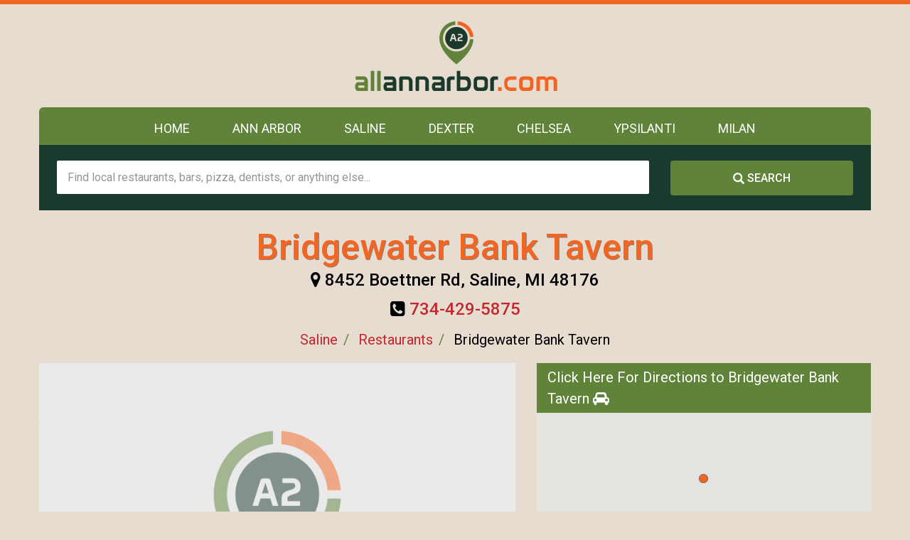

--- FILE ---
content_type: text/html; charset=UTF-8
request_url: https://allannarbor.com/info/bridgewater-bank-tavern/
body_size: 4441
content:

<!DOCTYPE html>
<html lang="en">
<head>
<!-- MADE IN ANN ARBOR -->

<!-- Global site tag (gtag.js) - Google Analytics -->
<script async src="https://www.googletagmanager.com/gtag/js?id=UA-132788915-1"></script>
<script>
  window.dataLayer = window.dataLayer || [];
  function gtag(){dataLayer.push(arguments);}
  gtag('js', new Date());

  gtag('config', 'UA-132788915-1');
</script>

	<meta charset="utf-8">
	<meta http-equiv="X-UA-Compatible" content="IE=edge">
	<meta name="viewport" content="width=device-width, initial-scale=1">
	<title>Bridgewater Bank Tavern - 8452 Boettner Rd, Saline, MI - Menu, Coupons, Hours, Specials, & Phone Number</title>
<meta name="description" content="Get hours, directions, deals and more for Bridgewater Bank Tavern at 8452 Boettner Rd, Saline, MI 48176.">
<link rel="canonical" href="https://allannarbor.com/info/bridgewater-bank-tavern/" />

<meta property="og:description" content="Get hours, directions, deals and more for Bridgewater Bank Tavern at 8452 Boettner Rd, Saline, MI 48176.">
<meta property="og:image" content="https://allannarbor.com/wp-content/themes/allannarbor/images/blank-big.png">
<meta property="og:image:height" content="500">
<meta property="og:image:width" content="800">
<meta property="og:site_name" content="All Ann Arbor">
<meta property="og:title" content="Bridgewater Bank Tavern | All Ann Arbor">
<meta property="og:type" content="website">
<meta property="og:url" content="https://allannarbor.com/info/bridgewater-bank-tavern/">

<meta itemprop="name" content="Bridgewater Bank Tavern | All Ann Arbor">
<meta itemprop="description" content="Get hours, directions, deals and more for Bridgewater Bank Tavern at 8452 Boettner Rd, Saline, MI 48176.">
<meta itemprop="image" content="https://allannarbor.com/wp-content/themes/allannarbor/images/blank-big.png">

	<link rel="apple-touch-icon" sizes="180x180" href="https://allannarbor.com/wp-content/themes/allannarbor/images/favicons/apple-touch-icon.png?ver=2.0">
	<link rel="icon" type="images/png" sizes="32x32" href="https://allannarbor.com/wp-content/themes/allannarbor/images/favicons/favicon-32x32.png?ver=2.0">
	<link rel="icon" type="images/png" sizes="16x16" href="https://allannarbor.com/wp-content/themes/allannarbor/images/favicons/favicon-16x16.png?ver=2.0">
	<link rel="manifest" href="https://allannarbor.com/wp-content/themes/allannarbor/images/favicons/site.webmanifest?ver=2.0">
	<link rel="mask-icon" href="https://allannarbor.com/wp-content/themes/allannarbor/images/favicons/safari-pinned-tab.svg?ver=2.0" color="#5bbad5">
	<link rel="shortcut icon" href="https://allannarbor.com/wp-content/themes/allannarbor/images/favicons/favicon.ico?ver=2.0">
	<meta name="apple-mobile-web-app-title" content="All A2">
	<meta name="application-name" content="All A2">
	<meta name="msapplication-TileColor" content="#e7dcd0">
	<meta name="msapplication-config" content="https://allannarbor.com/wp-content/themes/allannarbor/images/favicons/browserconfig.xml">
	<meta name="theme-color" content="#e7dcd0">
	
	<meta name='robots' content='max-image-preview:large' />
<link rel='dns-prefetch' href='//s.w.org' />
<link rel="https://api.w.org/" href="https://allannarbor.com/wp-json/" /><link rel="EditURI" type="application/rsd+xml" title="RSD" href="https://allannarbor.com/xmlrpc.php?rsd" />
<link rel="wlwmanifest" type="application/wlwmanifest+xml" href="https://allannarbor.com/wp-includes/wlwmanifest.xml" /> 
	<link href="https://allannarbor.com/wp-content/themes/allannarbor/css/plugins/bootstrap.min.css" rel="stylesheet">
	<link href="https://allannarbor.com/wp-content/themes/allannarbor/css/plugins/bootstrap-submenu.css" rel="stylesheet">
	<link href="https://allannarbor.com/wp-content/themes/allannarbor/css/plugins/animate.min.css" rel="stylesheet">
	<link href="https://allannarbor.com/wp-content/themes/allannarbor/css/plugins/slick.css?ver=2.0" rel="stylesheet">
	<link href="https://allannarbor.com/wp-content/themes/allannarbor/css/plugins/slick-theme.css?ver=2.0" rel="stylesheet">
	
	<link rel="stylesheet" href="https://allannarbor.com/wp-content/themes/allannarbor/css/font-awesome/css/font-awesome.min.css">
	
	<link href="https://allannarbor.com/wp-content/themes/allannarbor/css/plugins/magnific-popup.css" rel="stylesheet">
	<link href="https://allannarbor.com/wp-content/themes/allannarbor/style.css?ver=5.9" rel="stylesheet">
	<link href="https://allannarbor.com/wp-content/themes/allannarbor/css/bootstrap-select.css" rel="stylesheet">
	
	<!-- HTML5 shim and Respond.js for IE8 support of HTML5 elements and media queries -->
	<!--[if lt IE 9]>
      <script src="https://allannarbor.com/wp-content/themes/allannarborhttps://oss.maxcdn.com/html5shiv/3.7.3/html5shiv.min.js"></script>
      <script src="https://allannarbor.com/wp-content/themes/allannarborhttps://oss.maxcdn.com/respond/1.4.2/respond.min.js"></script>
    <![endif]-->
	<!-- Icon Font-->
	<link href="https://allannarbor.com/wp-content/themes/allannarbor/iconfont/style.css" rel="stylesheet">
	<!-- Google Fonts -->
	<link href="https://fonts.googleapis.com/css?family=Roboto:100,100i,300,400,500,700,900" rel="stylesheet">
	<!-- Google map -->
	
		<script src="https://allannarbor.com/wp-content/themes/allannarbor/js/jquery.js"></script>
		<script src="https://maps.googleapis.com/maps/api/js?key=AIzaSyAPRSMuKM1C3olTiIXuiHgSL675rHkEkro" type="text/javascript"></script> 
	
	<script>
	
	var site_info= {
	'site_url':"https://allannarbor.com"
	};
	</script>	
</head>

<body data-rsssl=1 class="home">

<div class="header-color-div"></div>

	<!-- Header -->
	<header class="page-header">
		<!-- Fixed navbar -->
		<nav class="navbar" id="slide-nav">
			<div class="container">
				<div class="navbar-header">
					<div class="header-top">
						<div class="row">
							<div class="col-sm-12 text-center">
								<div class="logo">
									<a title="All Ann Arbor" href="https://allannarbor.com"><img src="https://allannarbor.com/wp-content/themes/allannarbor/images/logo.png?ver=3.3" alt="All Ann Arbor" title="All Ann Arbor">
									</a>
								</div>
							</div>
						</div>
					</div>
	
					<button type="button" class="navbar-toggle"><i class="icon icon-interface icon-menu"></i><i class="icon icon-cancel"></i></button>
				</div>
				<div id="slidemenu" data-hover="dropdown" data-animations="fadeIn">

<ul id="nav navbar-nav" class="nav navbar-nav"><li id="menu-item-4" class="menu-item menu-item-type-custom menu-item-object-custom menu-item-4"><a href="https://allannarbor.com/">Home</a></li>
<li id="menu-item-2737" class="menu-item menu-item-type-custom menu-item-object-custom menu-item-2737"><a href="https://allannarbor.com/ann-arbor">Ann Arbor</a></li>
<li id="menu-item-2738" class="menu-item menu-item-type-custom menu-item-object-custom menu-item-2738"><a href="https://allannarbor.com/saline">Saline</a></li>
<li id="menu-item-2739" class="menu-item menu-item-type-custom menu-item-object-custom menu-item-2739"><a href="https://allannarbor.com/dexter">Dexter</a></li>
<li id="menu-item-2740" class="menu-item menu-item-type-custom menu-item-object-custom menu-item-2740"><a href="https://allannarbor.com/chelsea">Chelsea</a></li>
<li id="menu-item-2741" class="menu-item menu-item-type-custom menu-item-object-custom menu-item-2741"><a href="https://allannarbor.com/ypsilanti">Ypsilanti</a></li>
<li id="menu-item-2742" class="menu-item menu-item-type-custom menu-item-object-custom menu-item-2742"><a href="https://allannarbor.com/milan">Milan</a></li>
</ul>
				</div>
			</div>
		</nav>
	</header>
	
	<!-- // Header -->
	
		
		<form method="get" action="https://allannarbor.com/search/">
	
	<div class="container">
					<div class="request-form">
						<div class="inside">
							
	<div class="row">
	
	<div class="col-md-9">
		<input maxlength="50" required pattern=".{3,}" name="s" class="input-custom input-full" type="text" placeholder="Find local restaurants, bars, pizza, dentists, or anything else..." value="" />
		</div>
		
		<div class="col-md-3">
		<button class="btn btn-block"><span class="glyphicon glyphicon-search"></span> <span>SEARCH</span></button>
		</div>
	
	</div>
						</div>
					</div>
		</div>
	</form>
	
	
<script type="application/ld+json">
{
	"@context": "http://schema.org",
	"@type": "LocalBusiness",
	"name": "Bridgewater Bank Tavern",
	"address": {
		"@type": "PostalAddress",
		"streetAddress": "8452 Boettner Rd",
		"addressLocality": "Saline",
		"addressRegion": "MI",
		"postalCode": "48176",
		"addressCountry": "US"
	},
	"telephone": "7344295875",
	"geo": {
		"@type": "GeoCoordinates",
		"latitude": "42.1610086",
		"longitude": "-83.9025538"
	},
	"image": "https://allannarbor.com/wp-content/themes/allannarbor/images/blank-big.png"
}
</script>

<script type="application/ld+json"> 
{
"@context": "http://schema.org",
"@type": "BreadcrumbList",
"itemListElement":[{
	"@type": "ListItem",
	"position": 1,
	"item": {
	"@id": "https://allannarbor.com/saline/",
	"name": "Saline"
	}},{
	"@type": "ListItem",
	"position": 2,
	"item": {
	"@id": "https://allannarbor.com/best-restaurants-in-saline-mi/",
	"name": "Restaurants"
	}},{
	"@type": "ListItem",
	"position": 3,
	"item": {
	"@id": "https://allannarbor.com/info/bridgewater-bank-tavern/",
	"name": "Bridgewater Bank Tavern"
	}
  }]
}
</script>

<script type="text/javascript">
    jQuery(document).ready(function(){

		jQuery('a.business_link').click(function() {
		
			var business_id = jQuery(this).attr("business_id")
			var link_type = jQuery(this).attr("link_type")
			var href = jQuery(this).attr("href")
			var link_name = jQuery(this).attr("link_name")
			
			business_click(business_id,link_type,href,link_name);
		
			return true;
		
		});

});
</script>


<div class="main-title-header static-page no-border">
	<div class="container">
		<h1> Bridgewater Bank Tavern </h1>
		<h5><i class="fa fa-map-marker" aria-hidden="true"></i> 8452 Boettner Rd, Saline, MI 48176</h5> 
	    <h5><i class="fa fa-phone-square" aria-hidden="true"></i> <a class="business_link" business_id="1235" link_type="1" link_name="Phone" href="tel:734-429-5875">734-429-5875</a></h5>
	   <ul class="breadcrumb" style="background:none; text-align:center; padding: 0px;"><li><a title='Saline' href='https://allannarbor.com/saline/'>Saline</a></li><li><a title='Restaurants' href='https://allannarbor.com/best-restaurants-in-saline-mi/'>Restaurants</a></li><li>Bridgewater Bank Tavern</li></ul>	</div>
</div>
	<!-- Content  -->
	<div id="page-content">

			<div class="container mt-0 mb-30">
			
			<div class="row">
			
			<div class="col-md-12">
			
			<div class="row">

			<div class="col-md-7 hidden-xs">

<img class='hidden-xs' style='width:100%' src='https://allannarbor.com/wp-content/themes/allannarbor/images/blank-big.png';>
  <script type="text/javascript">
    jQuery(document).ready(function(){
      jQuery('.business-images').slick({
        dots: false
      });
    });
</script>

<div class="business-description mb-20">
</div>
</div>
				
<div class="col-md-5">


<div class="orange-bg" style="padding: 5px 15px 5px 15px;">
 <a class="business_link" business_id="1235" link_type="3" link_name="Driving Directions" href="#Directions" style="color: #fff;" onclick="navigate('ODQ1MitCb2V0dG5lcitSZCUyQytTYWxpbmUlMkMrTUkrNDgxNzY=')" >Click Here For Directions to Bridgewater Bank Tavern <i class="fa fa-car" aria-hidden="true"></i></a>
 </div>


		    <div class="map-wrapper mb-20">
			  <div id="map" style="height: 200px;" class="map-canvas hidden-xs"></div>
			</div>
			
							
				
																
																
						<ul class="list-group">
						<li style="background: #1b3a2e; color: #fff;" class="list-group-item">Related Categories</li>
						
											<li class="list-group-item">
							<a title="Bars" href="https://allannarbor.com/best-bars-in-saline-mi/">Bars</a>
						</li>
						
											<li class="list-group-item">
							<a title="Bars, Grills, Pubs" href="https://allannarbor.com/best-bars-grills-pubs-in-saline-mi/">Bars, Grills, Pubs</a>
						</li>
						
											<li class="list-group-item">
							<a title="Cocktail Bars" href="https://allannarbor.com/best-cocktail-bars-in-saline-mi/">Cocktail Bars</a>
						</li>
						
											<li class="list-group-item">
							<a title="Nightlife" href="https://allannarbor.com/best-nightlife-in-saline-mi/">Nightlife</a>
						</li>
						
											<li class="list-group-item">
							<a title="Restaurants" href="https://allannarbor.com/best-restaurants-in-saline-mi/">Restaurants</a>
						</li>
						
													
						</ul>

										
												 
								<ul class="list-group">
								<li style="background: #1b3a2e; color: #fff;" class="list-group-item">Similar Businesses</li>
								

																			
										  <li class="list-group-item">

										  <div class="media">
										    <div class="media-left">
										      <a title="Zou Zou's" href="https://allannarbor.com/info/zou-zous/"><img alt="Zou Zou's" src="https://s3.amazonaws.com/allannarbor.com/media/zou-zou-chelsea-250x156.jpg" class="media-object" style="width: 60px;"></a>
										    </div>
										    <div class="media-body">
										    <p> <a title="Zou Zou's" href="https://allannarbor.com/info/zou-zous/">Zou Zou's <i class="fa fa-check-circle color-orange" aria-hidden="true"></i>  </a> </p>
									    </div>
										  </div>
										  
										  </li>

															
										  <li class="list-group-item">

										  <div class="media">
										    <div class="media-left">
										      <a title="Valiant Bar and Grill" href="https://allannarbor.com/info/valiant-bar-and-grill/"><img alt="Valiant Bar and Grill" src="https://s3.amazonaws.com/allannarbor.com/media/valiant-250x156.jpg" class="media-object" style="width: 60px;"></a>
										    </div>
										    <div class="media-body">
										    <p> <a title="Valiant Bar and Grill" href="https://allannarbor.com/info/valiant-bar-and-grill/">Valiant Bar and Grill <i class="fa fa-check-circle color-orange" aria-hidden="true"></i>  </a> </p>
									    </div>
										  </div>
										  
										  </li>

															
										  <li class="list-group-item">

										  <div class="media">
										    <div class="media-left">
										      <a title="The Blue Leprechaun" href="https://allannarbor.com/info/the-blue-leprechaun/"><img alt="The Blue Leprechaun" src="https://s3.amazonaws.com/allannarbor.com/media/blue-lep-250x156.jpg" class="media-object" style="width: 60px;"></a>
										    </div>
										    <div class="media-body">
										    <p> <a title="The Blue Leprechaun" href="https://allannarbor.com/info/the-blue-leprechaun/">The Blue Leprechaun <i class="fa fa-check-circle color-orange" aria-hidden="true"></i>  </a> </p>
									    </div>
										  </div>
										  
										  </li>

															
										  <li class="list-group-item">

										  <div class="media">
										    <div class="media-left">
										      <a title="Aubree's Pizzeria & Grill" href="https://allannarbor.com/info/aubrees-pizzeria-grill/"><img alt="Aubree's Pizzeria & Grill" src="https://s3.amazonaws.com/allannarbor.com/media/aubrees-dexter-250x156.jpg" class="media-object" style="width: 60px;"></a>
										    </div>
										    <div class="media-body">
										    <p> <a title="Aubree's Pizzeria & Grill" href="https://allannarbor.com/info/aubrees-pizzeria-grill/">Aubree's Pizzeria & Grill <i class="fa fa-check-circle color-orange" aria-hidden="true"></i>  </a> </p>
									    </div>
										  </div>
										  
										  </li>

															
										  <li class="list-group-item">

										  <div class="media">
										    <div class="media-left">
										      <a title="Brown Jug Restaurant" href="https://allannarbor.com/info/brown-jug-restaurant/"><img alt="Brown Jug Restaurant" src="https://s3.amazonaws.com/allannarbor.com/media/brown-jug-a2-250x156.jpg" class="media-object" style="width: 60px;"></a>
										    </div>
										    <div class="media-body">
										    <p> <a title="Brown Jug Restaurant" href="https://allannarbor.com/info/brown-jug-restaurant/">Brown Jug Restaurant <i class="fa fa-check-circle color-orange" aria-hidden="true"></i>  </a> </p>
									    </div>
										  </div>
										  
										  </li>

				
								</ul>

								
													
	   	<script type="text/javascript">
	     jQuery(function () {load_business_map('1235');});
	    </script>
	   
		</div>

   </div>   

<div class="block">

</div>

</div>

</div>

</div>

<!-- // Content  -->
<div class="footer">
  <div class="container">
    <div class="row">
      <div class="col-sm-5">
        <div class="headline"><a title="All Ann Arbor" href="https://allannarbor.com">
<img src="https://allannarbor.com/wp-content/themes/allannarbor/images/footer-logo.png"/></a>        </div>
        <div class="footer-content mb-20-mobile"> 
            
            Welcome to All Ann Arbor. We're your guide to the best local businesses and restaurants in and around Ann Arbor, Michigan. 
      
        </div>
      </div>

      <div class="col-sm-7">
        <div class="headline col-md-text-left">
          <h3>Popular</h3>
        </div>
        <div class="footer-content areas col-md-text-left">

<ul id="menu-footer" class="menu-footer"><li id="menu-item-3050" class="menu-item menu-item-type-custom menu-item-object-custom menu-item-3050"><a title="Best Restaurants in Ann Arbor" href="https://allannarbor.com/best-restaurants-in-ann-arbor-mi/">Best Restaurants in Ann Arbor</a></li>
<li id="menu-item-3051" class="menu-item menu-item-type-custom menu-item-object-custom menu-item-3051"><a title="Coffee Shops in Ann Arbor" href="https://allannarbor.com/best-coffee-shops-in-ann-arbor-mi/">Coffee Shops in Ann Arbor</a></li>
<li id="menu-item-3061" class="menu-item menu-item-type-custom menu-item-object-custom menu-item-3061"><a title="Banks in Ann Arbor" href="https://allannarbor.com/best-banks-in-ann-arbor-mi/">Banks in Ann Arbor</a></li>
<li id="menu-item-3116" class="menu-item menu-item-type-custom menu-item-object-custom menu-item-3116"><a title="SESI Volvo" href="https://allannarbor.com/info/sesi-volvo-cars/">SESI Volvo</a></li>
</ul>        </div>
      </div>
    </div>
  </div>
  <div class="legal">
    <div class="container">
      <div class="row">
        <div class="col-sm-4"> <span> © 2020 All Ann Arbor, LLC</span> </div>
        <div class="col-sm-8 col-md-text-left legal-menu"> 
       
        <ul id="navbar-footer" class="navbar-footer"><li id="menu-item-22" class="menu-item menu-item-type-post_type menu-item-object-page menu-item-22"><a href="https://allannarbor.com/about-us/">About Us</a></li>
<li id="menu-item-21" class="menu-item menu-item-type-post_type menu-item-object-page menu-item-21"><a href="https://allannarbor.com/contact-us/">Contact Us</a></li>
<li id="menu-item-2801" class="menu-item menu-item-type-post_type menu-item-object-page menu-item-2801"><a href="https://allannarbor.com/business-owners/">Business Owners</a></li>
<li id="menu-item-2900" class="menu-item menu-item-type-custom menu-item-object-custom menu-item-2900"><a href="https://allannarbor.com/nearme">Near Me</a></li>
<li id="menu-item-2903" class="menu-item menu-item-type-custom menu-item-object-custom menu-item-2903"><a href="https://allannarbor.com/open-now">Open Now</a></li>
<li id="menu-item-2846" class="menu-item menu-item-type-post_type menu-item-object-page menu-item-2846"><a href="https://allannarbor.com/sitemap/">Sitemap</a></li>
<li id="menu-item-3118" class="menu-item menu-item-type-custom menu-item-object-custom menu-item-3118"><a title="Blog" href="https://allannarbor.com/blog/">Blog</a></li>
</ul>        
        </div>
      </div>
    </div>
  </div>
</div>
</div>

	<script src="https://allannarbor.com/wp-content/themes/allannarbor/js/plugins/bootstrap.min.js"></script>
<script type="text/javascript" src="https://allannarbor.com/wp-content/themes/allannarbor/js/bootstrap-select.js"></script> 

	<script src="https://allannarbor.com/wp-content/themes/allannarbor/js/plugins/slick.min.js"></script>
	<script src="https://allannarbor.com/wp-content/themes/allannarbor/js/plugins/jquery.magnific-popup.min.js"></script>

	<script type="text/javascript" src="https://allannarbor.com/wp-content/themes/allannarbor/js/gmap3.js"></script> 
	<script type="text/javascript" src="https://allannarbor.com/wp-content/themes/allannarbor/js/markerwithlabel.js"></script> 
	
	<script src="https://allannarbor.com/wp-content/themes/allannarbor/js/custom.js?ver=1"></script>
	<script src="https://allannarbor.com/wp-content/themes/allannarbor/js/map.js?ver=1.3"></script>
	
	<script src="https://allannarbor.com/wp-content/themes/allannarbor/js/jquery-scrolltofixed-min.js"></script>
	
	<script type="text/javascript" src="https://allannarbor.com/wp-content/themes/allannarbor/js/main.js?ver=3"></script> 
	
	<script type='text/javascript' src='https://allannarbor.com/wp-includes/js/wp-embed.min.js?ver=5.8.12' id='wp-embed-js'></script>
 

</body>

</html>



--- FILE ---
content_type: text/css
request_url: https://allannarbor.com/wp-content/themes/allannarbor/style.css?ver=5.9
body_size: 7758
content:
/*
Theme Name: ALL ANN ARBOR
Theme URI: https://allannarbor.com
Description: All Ann Arbor
Version: 1.0
Author: Shan
*/

body {
  font-family: 'Roboto', sans-serif;
  color: #000000;
  font-size: 20px;
  line-height: 1.5em;
  background: #f1eae3;
  background: #e7dcd0;
}

a {
  color: #c4282e;
}

p {
 margin-bottom:15px;
 }
 
.font20 {
  font-size: 20px;
  line-height: 30px;
  margin-bottom: 30px;
}

.font24 {
  font-size: 24px;
  font-weight: 300;
  color: #000;
}

.color {
  color: #1b3a2e;
}

.color-green {
  color: #60833a;
}

.color-darkgreen {
  color: #1b3a2e;
}

.color-orange {
  color: #f36523;
}

.color-alt {
  color: #5F8218;
}
h1,
h2 {
  font-size: 50px;
  line-height: 1.3em;
  margin: 0 0 18px;
  font-family: 'Roboto', sans-serif;
  font-weight: 500;
  color: #1b3a2e;
}
h1 a,
h2 a {
  color: #1b3a2e;
  -webkit-transition: color 0.2s ease;
  -moz-transition: color 0.2s ease;
  -ms-transition: color 0.2s ease;
  -o-transition: color 0.2s ease;
}
h1 a:hover,
h2 a:hover {
  color: #5F8218;
  text-decoration: none;
}
h1 b,
h2 b {
  color: #5F8218;
  font-weight: 500;
}
@media (max-width: 767px) {
  h1,
  h2 {
    font-size: 34px;
    line-height: 40px;
    margin: 0 0 20px;
  }
}
@media (max-width: 479px) {
  h1,
  h2 {
    font-size: 30px;
    line-height: 36px;
  }
}
@media (min-width: 768px) {
  h2.smaller {
    font-size: 44px;
  }
}
h3 {
  font-size: 28px;
  line-height: 1.3em;
  padding: 0;
  margin: 0 0 0px 0px;
  font-family: 'Roboto', sans-serif;
  font-weight: normal;
  color: #5F8218;
}
@media (max-width: 767px) {
  h3 {
    font-size: 24px;
    margin: 0 0 10px;
  }
}
h3 span.light {
  font-weight: 300;
}
h3 b {
  font-weight: 500;
}
h3.dark {
  color: #1b3a2e;
}
h4 {
  font-size: 26px;
  line-height: 1.3em;
  padding: 0;
  margin: 0 0 10px 0px;
  font-family: 'Roboto', sans-serif;
  font-weight: 500;
  color: #1b3a2e;
}

h4 .icon {
  font-size: 0.6666em;
  padding-right: 7px;
  vertical-align: baseline;
}
h4.subtitle {
  margin-top: -7px;
  margin-bottom: 30px;
}
h4.dark {
  color: #1b3a2e;
}
h5 {
  padding: 0;
  margin: 0 0 15px;
  font-family: 'Roboto', sans-serif;
  font-size: 24px;
  line-height: 26px;
  font-weight: 500;
  color: #000000;
}
@media (max-width: 767px) {
  h5 {
    margin: 0 0 10px;
    font-size: 18px;
  }
}
h6 {
  font-size: 20px;
  line-height: 26px;
  margin: 0;
  padding: 0;
  font-weight: 500;
  text-transform: uppercase;
  color: #000000;
}



.small_title {
  font-size: 34px;
  line-height: 1.3em;
  padding: 0;
  margin: 0 0 0px 0px;
  font-family: 'Roboto', sans-serif;
  font-weight: normal;
  color: #5F8218;
}
@media (max-width: 767px) {
.small_title {
    font-size: 28px;
    margin: 0 0 10px;
  }
}



/*-------- 1.5 Social Icons      --------*/
.social-links ul {
  margin: 0;
  padding: 0;
}
.social-links ul li {
  display: inline-block;
  margin: 0 7px 5px 0;
  list-style: none;
  text-align: center;
}
.social-links ul li a {
  font-size: 36px;
  color: #d0d0d0;
  text-decoration: none;
}
.social-links ul li a:hover {
  color: #fff;
}
@media (max-width: 1199px) {
  .page-content .social-links ul li {
    margin: 0 0 3px 0;
  }
}

/*---------------------------------------*/
/*--------   2. Main Structure   --------*/
/*---------------------------------------*/
/*--------   2.1 Layout Styles   --------*/
body,
html {
  overflow-x: hidden;
}

@media (min-width: 1200px) {
  .container {
    width: 1200px;
  }
}
/*--------   2.2 Header          --------*/



.top-line {
background: #f36523;
height: 5px;
display: none;
}


header.page-header {
  position: relative;
  z-index: 100000;
  padding: 0;
  margin: 0;
  border: 0;
  font-weight: normal;
}
header .header-top {
  padding: 20px 0px 20px 0px;
}
header .logo {
  position: relative;
  overflow: hidden;
}
header .logo > a {
  position: relative;
  display: block;
  max-width: 345px;
  margin: 0 auto;
}
header .logo span {
  position: absolute;
  top: 0;
  left: 0;
  height: 100%;
}
header .logo span img {
  height: 75%;
  max-width: none;
}
header .logo img {
  max-width: 100%;
}
header .phone {
  padding: 20px 0 0 0;
  float: right;
}
header .phone span {
  display: inline-block;
  vertical-align: bottom;
}
header .phone .number {
  margin-bottom: 8px;
  font-size: 28px;
  line-height: 28px;
  font-weight: 500;
  color: #000000;
}
header .phone .number .icon {
  display: inline-block;
  width: 28px;
  font-size: 18px;
  line-height: 24px;
  text-align: center;
  vertical-align: middle;
  color: #5F8218;
}
header .phone .number span {
  display: inline-block;
  vertical-align: middle;
}
header .phone .under-number {
  padding-left: 30px;
  font-size: 16px;
  line-height: 20px;
  font-style: italic;
  font-weight: 600;
  color: #000000;
}
header .social-links {
  margin-top: 25px;
}
header .social-links ul li a {
  color: #1b3a2e;
}
body:not(.home) header.page-header {
  border-bottom: 6px solid #f36523;
}
@media (min-width: 768px) {
  .navbar-header {
    float: none;
  }
  
  #navbar-main.affixed-top {
    background: #fff;
  }
  #navbar-main.affix {
    top: 0;
    left: 0;
    right: 0;
    background: rgba(255, 255, 255, 0.9);
    -webkit-box-shadow: 0px 5px 5px 0px rgba(0, 0, 0, 0.1);
    -moz-box-shadow: 0px 5px 5px 0px rgba(0, 0, 0, 0.1);
    box-shadow: 0px 5px 5px 0px rgba(0, 0, 0, 0.1);
  }
  .navbar {
    background-color: transparent;
    border: 0;
    border-radius: 0;
    min-height: 70px;
    margin-bottom: 0;
    padding: 0;
  }
  .ecaret {
    dispaly: none;
  }
  #slidemenu {
    padding-right: 0;
    padding-left: 0;
    text-align: center;
    background-color: #60833a;
    border-top-left-radius: 6px;
    border-top-right-radius: 6px;
  }
  .nav .open > a,
  .nav .open > a:focus,
  .nav .open > a:hover {
    background-color: transparent;
    color: #ffffff;
  }
  .navbar-nav {
    float: none;
    margin: 0 auto -5px;
    display: inline-block;
  }
  .navbar-nav > li > a {
font-size: 18px;
line-height: 20px;
padding: 20px 30px 10px 30px;
text-transform: uppercase;
color: #fff;
-webkit-transition: all 200ms ease;
-moz-transition: all 200ms ease;
-ms-transition: all 200ms ease;
-o-transition: all 200ms ease;
  }
  .navbar-nav > li > a:hover,
  .navbar-nav > li > a:focus {
    background-color: transparent;
    color: #dddddd;
  }
  .navbar-nav li.active > a {
    color: #ffffff;
  }
  .navbar-nav .dropdown .dropdown-menu {
    border: 0;
    border-radius: 0;
    padding: 0;
    bottom: auto !important;
    -webkit-box-shadow: 0px 0px 40px 0px rgba(0, 0, 0, 0.2);
    -moz-box-shadow: 0px 0px 40px 0px rgba(0, 0, 0, 0.2);
    box-shadow: 0px 0px 40px 0px rgba(0, 0, 0, 0.2);
  }
  .navbar-nav .dropdown .dropdown-menu li.open > a {
    background-color: transparent;
  }
  .navbar-nav .dropdown .dropdown-menu li > a {
    font-size: 16px;
    line-height: 30px;
    padding: 10px 55px 10px 35px;
    text-transform: uppercase;
    color: #1b3a2e;
    border-bottom: 1px solid #f0f0f0;
    -webkit-transition: all 200ms ease;
    -moz-transition: all 200ms ease;
    -ms-transition: all 200ms ease;
    -o-transition: all 200ms ease;
  }
  .navbar-nav .dropdown .dropdown-menu li > a:hover,
  .navbar-nav .dropdown .dropdown-menu li > a:focus {
    background-color: transparent;
    color: #5F8218;
    border-bottom: 1px solid #f0f0f0;
  }
  .navbar-nav .dropdown .dropdown-menu li:last-child > a {
    border-bottom: 0;
  }
  .navbar-nav .dropdown .dropdown-menu .dropdown-menu {
    top: 6px;
  }
  .navbar-nav .dropdown .dropdown-menu .ecaret {
    width: 0;
    height: 0;
    margin-left: 2px;
    vertical-align: middle;
    display: inline-block;
    border: 0;
    float: right;
    margin-top: 0;
    margin-right: -10px;
    position: relative;
    -webkit-transition: all 0.2s ease;
    -moz-transition: all 0.2s ease;
    -ms-transition: all 0.2s ease;
    -o-transition: all 0.2s ease;
  }
  .navbar-nav .dropdown .dropdown-menu .ecaret:before {
    font-family: 'Electrician';
    content: "\e90e";
  }
  .navbar-nav .dropdown .dropdown-menu li > a:hover .ecaret {
    margin-right: -20px;
  }
}
@media (max-width: 1199px) {
  header .slogan {
    padding: 30px 0 0 0;
    font-size: 18px;
    line-height: 24px;
  }
  header .phone {
    padding: 20px 0 0 0;
    font-size: 14px;
  }
  header .phone .number {
    margin-bottom: 8px;
    font-size: 30px;
    line-height: 34px;
  }
  header .phone .number .icon {
    font-size: 30px;
    padding: 0 10px 0 0;
  }
  header .navbar-nav > li > a {
    padding-left: 12px;
    padding-right: 12px;
  }
}
@media (max-width: 991px) {
  header.page-header .phone {
    padding: 10px 0 0 0;
  }
  header.page-header .phone .under-number {
    font-size: 12px;
  }
  header.page-header .phone .number {
    margin-bottom: 8px;
    font-size: 20px;
    line-height: 24px;
  }
  header.page-header .phone .number .icon {
    font-size: 20px;
    padding: 0 10px 0 0;
  }
  header.page-header .navbar-nav > li > a {
    padding-left: 11px;
    padding-right: 11px;
  }
  header.page-header .social-links {
    margin-top: 15px;
  }
}
@media (max-width: 767px) {

body:not(.home) header.page-header {
  border-bottom: 6px solid #1b3a2e;
}


  header.page-header {
    padding: 0;
    margin: 0;
  }
  header.page-header .header-top {
    padding: 0;
  }
  header.page-header .header-top .row > .col-sm-4:first-child {
    background: #60833a;
    height: 42px;
  }
  header.page-header .social-links {
    margin-top: 7px;
    float: right;
  }
  header.page-header .social-links ul li {
    margin: 0 0 5px 5px;
  }
  header.page-header .social-links ul li a {
    color: #fff;
    font-size: 27px;
  }
  header.page-header .logo {
    text-align: center;
    padding: 10px 0;
    width: 100%;
  }
  header.page-header .logo > a {
    max-width: 250px;
  }
  header.page-header .phone {
    padding: 0 0 15px;
    text-align: center;
    float: none;
  }
  header.page-header .phone div:not(.number) {
    display: none;
  }
  header.page-header .phone .number {
    margin-bottom: 0;
    font-size: 22px;
    line-height: 24px;
  }
  header.page-header .phone .number .icon {
    font-size: 14px;
    padding: 0 10px 0 0;
    vertical-align: middle;
  }
  header.page-header .navbar {
    position: static;
    min-height: 0;
    border: 0;
    margin: 0;
  }
  header.page-header .dropdown-menu {
    border-radius: 0;
  }
  header.page-header .navbar-nav .ecaret {
    display: block;
    width: 50px;
    height: 50px;
    border: 0;
    background: rgba(255, 255, 255, 0.2);
    position: absolute;
    z-index: 100;
    top: 0;
    right: 0;
  }
  header.page-header .navbar-nav .ecaret:after {
    content: '+';
    position: absolute;
    top: 0;
    width: 100%;
    font-size: 24px;
    line-height: 50px;
    text-align: center;
  }
  header.page-header .navbar-nav li.opened > a > .ecaret:after {
    content: '\2013';
  }
  header.page-header .navbar-nav li {
    background: transparent;
    position: relative;
  }
  header.page-header .navbar-nav li > a {
    position: relative;
  }
  header.page-header .navbar-nav > li > a,
  header.page-header .navbar-nav > li > a:focus {
    font-size: 20px;
    line-height: 30px;
    padding: 10px 20px;
    color: #fff;
    background: transparent;
    text-transform: uppercase;
    -webkit-transition: all 200ms ease;
    -moz-transition: all 200ms ease;
    -ms-transition: all 200ms ease;
    -o-transition: all 200ms ease;
  }
  header.page-header .navbar-nav > li > a:hover {
    background-color: rgba(0, 0, 0, 0.2);
    color: #fff;
  }
  header.page-header .navbar-nav .opened > a,
  header.page-header .navbar-nav .opened > a:focus,
  header.page-header .navbar-nav .opened > a:hover {
    background-color: rgba(0, 0, 0, 0.2);
    color: #fff;
  }
  header.page-header .navbar-toggle {
    position: absolute;
    top: 10px;
    left: 5px;
    padding: 0 10px;
    margin: 0;
    font-size: 40px;
    color: #60833a;
  }
  header.page-header .navbar-toggle .icon-cancel {
    display: none;
    font-size: 40px;
  }
  header.page-header .navbar-toggle.slide-active .icon-cancel {
    display: inline;
  }
  header.page-header .navbar-toggle.slide-active .icon-menu {
    display: none;
  }
  header.page-header .navbar-nav .dropdown-menu {
    margin: 0;
    padding: 0;
    display: none;
    width: 100%;
    position: relative;
    background-color: #f0f0f0;
    border: 0;
  }
  header.page-header .navbar-nav .dropdown-menu a,
  header.page-header .navbar-nav .dropdown-menu a:focus {
    font-size: 16px;
    line-height: 30px;
    color: #333;
    background: transparent;
    padding: 10px 15px 10px 20px;
    -webkit-transition: all 200ms ease;
    -moz-transition: all 200ms ease;
    -ms-transition: all 200ms ease;
    -o-transition: all 200ms ease;
  }
  header.page-header .navbar-nav .dropdown-menu a:hover {
    background-color: rgba(0, 0, 0, 0.2);
    color: #fff;
  }
  header.page-header .navbar-nav .dropdown-menu .dropdown-menu {
    background-color: #fcfcfc;
  }
  header.page-header .navbar-nav .opened > .dropdown-menu {
    display: block;
  }
}

/*--------   2.2.1 Slide Menu    --------*/
body.slide-active {
  overflow-x: hidden;
}
#page-content {
  position: relative;
  left: 0;
}
#page-content.slide-active {
  padding-top: 0;
}
.navbar-header {
  position: relative;
}
@media (max-width: 767px) {
  #slide-nav .container {
    margin: 0!important;
    padding: 0!important;
    height: 100%;
  }
  #slide-nav .navbar-header {
    margin: 0 auto;
    padding: 0 15px;
  }
  #slide-nav .navbar.slide-active {
    position: absolute;
    width: 270px;
    top: -1px;
    z-index: 1000;
  }
  #slide-nav #slidemenu {
    left: -100%;
    width: 270px;
    min-width: 0;
    position: absolute;
    padding-left: 0;
    z-index: 2;
    top: 0;
    margin: 0;
  }
  #slide-nav #slidemenu .navbar-nav {
    min-width: 0;
    width: 100%;
    margin: 10px 0 0;
  }
  #slide-nav #slidemenu .navbar-nav .dropdown-menu li a {
    min-width: 0;
    width: 100%;
    white-space: normal;
  }
  #slide-nav {
    border-top: 0;
  }
  #navbar-height-col {
    position: fixed;
    top: 0;
    height: 100%;
    bottom: 0;
    width: 270px;
    left: -270px;
    background: #1b3a2e;
  }
}
@media (min-width: 768px) {
  #page-content {
    left: 0 !important;
  }
  .navbar.navbar-fixed-top.slide-active {
    position: fixed;
  }
  .navbar-header {
    left: 0 !important;
  }
}
/*--------   2.3 Footer          --------*/

@media (min-width: 991px) {
 
.col-md-text-left {
 text-align: right;
}
}
@media (max-width: 991px) {
 
.col-md-text-left {
 text-align: left;
}
}
.footer {
	background-color: #1b3a2e;
	padding: 35px 0 0px 0;
	color: #cfcfcf;
	font-size: 18px;
	line-height: 1.4em;
	border-top: 3px solid #f36523;
}
.footer a {
	color: #fff;
	text-decoration: underline;
	color: #cfcfcf;
}
.footer a:hover {
	color: #c7cccf;
}

.footer h3 {
	color: #fff;
}

.footer .icon {
font-size: 50px;
}

.footer .headline {
	margin-bottom: 15px;
	color: #fff;
	font-weight: bold;
}
.footer .areas ul {
	list-style: none;
	padding: 0px;
	margin: 0px;
}
.footer .areas ul li {
	margin: 0px;
	padding: 0px;
}
.footer .areas ul li a {
	text-decoration: none;
	margin: 0px 0px 5px 0px;
	display: block;
}
.footer .areas ul li a:hover {
	color: #fff;
}
.footer .legal {
	padding: 15px 0 15px 0;
	background: #f36523;
	margin-top: 33px;
	color: #fff;

}
.footer .legal .legal-menu {
	margin-top: 8px;
}
.footer .legal span {
	display: inline-block;
	padding: 4px 0px 4px 0px;
	margin: 7px 0px 0px 0px;
}

.footer-top {
  padding: 15px 0px 12px 0px;
  background: #f47629;
  font-size: 24px;
  text-align: center;
  color: #fff;
}

.footer-top-small {
  background: #f36523;
  height: 5px;
}


.footer-top a{
  color: #fff;
}

.navbar-footer {
    list-style: none;
    list-style-type: none;
    margin: 0;
    padding: 0;
    overflow: hidden;
}

.navbar-footer li {
	display:inline-block;
	margin-right: 12px;
}

.navbar-footer li a {
    color: #cfcfcf;
    text-decoration: none;
    
}

.navbar-footer li a:hover {
    text-decoration: underline;

}

.menu-footer {
    list-style: none;
    list-style-type: none;
    margin: 0;
    padding: 0;
    overflow: hidden;
}

.menu-footer li {
	display:inline-block;
	margin-right: 5px;
}

.menu-footer li a {
    color: #cfcfcf;
    text-decoration: none;
    
    
}

.menu-footer li a:before{
    content: " ● ";
}

.menu-footer li:first-child a:before { 
	content: " ● "; 
}

@media (max-width: 991px) {
.menu-footer li:first-child a:before { 
	content: " ● "; 
}
}

.menu-footer li a:hover {
    text-decoration: underline;

}

/*-----  3.12 Blog page         --------*/

.the-date {
font-size: 16px;
color: #f36523;
}

.the-modified-date {
color: #d84905;
font-size: 18px;
}


.blog-post {
  margin-bottom: 50px;
  background-color: #fff;
}
.blog-post .post-content {
  padding: 42px 0px 25px 0px;
}
.blog-post .post-video {
  position: relative;
  padding-bottom: 56.25%;
  /* 16:9 */
  height: 0;
}
.blog-post .post-video iframe,
.blog-post .post-video object,
.blog-post .post-video embed {
  position: absolute;
  top: 0;
  left: 0;
  width: 100%;
  height: 100%;
  border: 0;
}
.blog-post .post-music iframe,
.blog-post .post-music object,
.blog-post .post-music embed {
  display: block;
  width: 100%;
  height: auto;
  border: 0;
}
.blog-post .post-quote {
  position: absolute;
  top: 0;
  left: 0;
  background-color: rgba(53, 58, 77, 0.75);
  width: 100%;
  height: 100%;
  text-align: center;
  color: #fff;
  overflow: hidden;
}
.blog-post .post-quote p {
  position: relative;
  font-size: 24px;
  line-height: 36px;
  font-style: italic;
  font-weight: 400;
  margin: 0 15%;
  width: 70%;
}
@media (max-width: 767px) {
  .blog-post .post-quote p {
    font-size: 18px;
    line-height: 22px;
  }
}
.blog-post .post-quote p:after,
.blog-post .post-quote p:before {
  font-family: "Electrician";
  content: '\e90d';
  display: block;
  position: absolute;
  top: -20px;
  left: -14%;
  color: #5F8218;
  font-size: 42px;
  line-height: 1em;
  font-style: normal;
}
@media (max-width: 767px) {
  .blog-post .post-quote p:after,
  .blog-post .post-quote p:before {
    font-size: 30px;
  }
}
.blog-post .post-quote p:before {
  content: '\e911';
  left: auto;
  right: -14%;
}
.blog-post .post-quote .quote-author {
  margin-top: 36px;
  position: relative;
  font-size: 18px;
  line-height: 24px;
}
@media (max-width: 767px) {
  .blog-post .post-quote .quote-author {
    margin-top: 20px;
  }
}
.blog-post .post-image {
  position: relative;
  margin-bottom: 0;
  border-radius: 0;
}
.blog-post .post-image img {
  width: 100%;
}
.blog-post .post-image .post-link-wrapper {
  position: absolute;
  top: 0;
  width: 100%;
  height: 100%;
  text-align: center;
}
.blog-post .post-image .post-link {
  font-size: 42px;
  line-height: 1em;
  color: #fff;
  -webkit-transition: all 200ms ease;
  -moz-transition: all 200ms ease;
  -ms-transition: all 200ms ease;
  -o-transition: all 200ms ease;
}
@media (max-width: 767px) {
  .blog-post .post-image .post-link {
    font-size: 4vw;
  }
}
.blog-post .post-image .post-link:hover {
  color: #5F8218;
  text-decoration: none;
}
.blog-post .post-date {
  position: absolute;
  background: #5F8218;
  width: 69px;
  height: 68px;
  top: 0;
  left: 0;
  text-align: center;
  color: #fff;
  padding: 9px 0;
}
.blog-post .post-date .day {
  display: block;
  font-size: 34px;
  line-height: 1em;
  font-weight: bold;
}
.blog-post .post-date .month {
  display: block;
  font-size: 12px;
  line-height: 14px;
}
.blog-post .post-title {
  margin-bottom: 5px;
  padding: 0;
  font-size: 44px;
  line-height: 1.1em;
}
.blog-post .post-meta {
  color: #1b3a2e;
  font-size: 15px;
  position: absolute;
  top: 107px;
  left: 0;
}
.blog-post .post-meta i.icon,
.blog-post .post-meta span {
  display: inline-block;
  vertical-align: middle;
}
.blog-post .post-meta i.icon {
  font-size: 16px;
  padding-right: 7px;
}
.blog-post .post-meta:last-child {
  padding-right: 0;
}
@media (max-width: 767px) {
  .blog-post .post-meta {
    padding-right: 10px;
  }
}
.blog-post .post-teaser,
.blog-post .post-teaser p {
  color: #1b3a2e;
}
.blog-post .post-author {
  font-size: 16px;
  font-style: italic;
  font-weight: 600;
  margin: 0 0 20px;
}
.blog-post .post-author img {
  margin-right: 20px;
  border-radius: 50%;
}
.blog-post.single {
  margin-bottom: 60px;
  padding-bottom: 30px;
  border-bottom: 1px solid #d3d4d7;
}
.blog-post.single .post-content {
  padding-bottom: 40px;
}
@media (max-width: 767px) {
  .blog-post.single .post-content {
    padding-left: 0;
    padding-top: 100px;
  }
}
.blog-post.single .post-title {
  font-size: 44px;
  margin-bottom: 10px;
}
@media (max-width: 767px) {
  .blog-post.single .post-title {
    font-size: 36px;
  }
}
@media (max-width: 767px) {
  .blog-post.single .post-teaser {
    padding-left: 0;
  }
}
.blog-post.single .post-teaser ul:not(.tags-list) {
  margin: 0 0 45px;
  padding: 0 0 0 30px;
}
.blog-post.single .post-teaser ul:not(.tags-list) li {
  margin-bottom: 10px;
}
@media (max-width: 767px) {
  .blog-post.single .post-meta {
    top: 25px;
    right: 0;
    left: auto;
  }
}

/*-----  3.2 Category block      --------*/
.category-item {
  text-align: left;

}

.verified-business {
	background-color: #faf8da;
	padding: 10px;
}

.verified-business:hover {
	background-color: #f8db65;
}


.unverified-business {
	padding: 10px;
}

.unverified-business:hover {

}

.category-item .category-image {
  margin-bottom: 5px;
}
.category-item .category-image a {

}

.category-item .category-image img:hover {
opacity: 0.7;
}

.category-item .category-image img {
width: 100%;
border: 4px solid #fff;
}

.category-item .category-title h3 {
  font-size: 26px;
  line-height: 1.3em;
  padding: 0;
  margin: 0 0 20px;
  font-family: 'Roboto', sans-serif;
  font-weight: 500;
  
  margin-bottom: 10px;
  text-transform: none;
  color: #1b3a2e;
  
}







.category-item .category-title-archive h3 {
 font-size: 26px;
 line-height: 1.2em;
 padding: 0;
 margin: 2px 0 0px 0px;
 font-family: 'Roboto', sans-serif;
 font-weight: 500;
  font-weight: 500;
  text-transform: none;
  color: #000;
}


.category-item.unverified-category .category-title-archive h3 {
 font-size: 26px;
 line-height: 1.2em;
 padding: 0;
 margin: 2px 0 0px 0px;
 font-family: 'Roboto', sans-serif;
  font-weight: 500;
  text-transform: none;
  color: #7a7a7a;
}




.category-item .category-text {
  color: #000;
}


.category-item.unverified-category .category-text {
  color: #7a7a7a;
}



@media (max-width: 767px) {
  .category-title-archive h3 {
    font-size: 22px;
    margin: 0 0 10px;
  }
}



.category-item .category-title h3:hover, .category-item .category-title-archive h3:hover {
  color: #f65003;
}
.category-item a:hover{
text-decoration: none;
}



.search-featured {
	background-color: #1b3a2e;
	color: #fff !important;
	padding: 10px;
}

.search-featured:hover {
	background-color: #000;
}

.search-featured .category-item .category-title-archive h3 {
 font-size: 26px;
 line-height: 1.2em;
 padding: 0;
 margin: 2px 0 0px 0px;
 font-family: 'Roboto', sans-serif;
 font-weight: 500;
  font-weight: 500;
  text-transform: none;
  color: #fff !important;
}


.search-featured .category-item .category-text {
  color: #fff;
}


/*******************************/
/****** 3. Helper Classes ******/
/*******************************/

.thin{font-weight:300;}     /* Font weight can be chosen */
.normal{font-weight:400;}
.bold{font-weight:700;}

.font-1{font-family: 'Roboto', serif;}
.font-2{font-family: 'Open Sans', sans-serif;}

.font16{font-size: 16px;}   /* Various Font Size Classes can applied */
.font18{font-size: 18px;}
.font20{font-size: 20px;}
.font22{font-size: 22px;}
.font24{font-size: 24px;}
.font26{font-size: 26px;}
.font28{font-size: 28px;}
.font30{font-size: 30px;}
.font32{font-size: 32px;}
.font34{font-size: 34px;}
.font36{font-size: 36px;}

.color1{color: #0068b3;}     /* Blue Color */
.color2{color: #f7f7f7;}     /* Light Grey Color */
.color3{color: #2e3c4d;}     /* Dark Color */
.inverse{color: #fff;}       /* White Color */

.bgcolor1{background-color: #0068b3;}     /* Blue Color Background */
.bgcolor2{background-color: #f7f7f7;}     /* Yellow Color Background */
.bgcolor3{background-color: #2e3c4d;}     /* Dark Color Background */
.bginverse{background-color: #fff}        /* White Color Background */

.nom{margin:0;}                                 /* No Margin */
.nom-tb{margin-top: 0; margin-bottom: 0;}       /* No Margin on Top and Bottom */
.nop, .no-gutter{padding:0 !important;}         /* No Padding */
.nop-tb{padding-top: 0; padding-bottom: 0;}     /* No Padding on Top and Bottom */

.mt-10{margin-top:10px;}        /* Margin Top Classes */
.mt-20{margin-top:20px;}        /* Margin Top Classes */
.mt-30{margin-top:30px;}
.mt-40{margin-top:40px;}
.mt-60{margin-top:60px;}
.mt-80{margin-top:80px;}
.mt-100{margin-top:100px;}

.mb-10{margin-bottom:10px;}     /* Margin Bottom Classes */
.mb-20{margin-bottom:20px;}     /* Margin Bottom Classes */
.mb-30{margin-bottom:30px;}    
.mb-40{margin-bottom:40px;}
.mb-60{margin-bottom:60px;}
.mb-80{margin-bottom:80px;}
.mb-100{margin-bottom:100px;}

.pt-20{padding-top:20px;}       /* Padding Top Classes */
.pt-30{padding-top:30px;}       /* Padding Top Classes */
.pt-40{padding-top:40px;}
.pt-60{padding-top:60px;}
.pt-80{padding-top:80px;}
.pt-100{padding-top:100px;}

.pb-20{padding-bottom:20px;}    /* Padding Bottom Classes */
.pb-30{padding-bottom:30px;}    /* Padding Bottom Classes */
.pb-40{padding-bottom:40px;}
.pb-60{padding-bottom:60px;}
.pb-80{padding-bottom:80px;}
.pb-100{padding-bottom:100px;}

.p20,
.p40,
.p60,
.p80,
.p100{padding:40px;}     /* Padding remains 40px on Mobile Devices. For larger screens, padding values are provided in Responsive CSS */

.text-muted{color: rgba(255, 255, 255, 0.8);}
.text-primary{color: #0068b3;}
.text-success{color: #41c741;}
.text-info{color: #00c4ff;}
.text-warning{color: #ffc800;}
.text-danger{color: #e62c22;}

.bg-primary{background-color: #0068b3; color: #fff; padding:0px 5px;}
.bg-success{background-color: #41c741; color: #fff; padding:0px 5px;}
.bg-info{background-color: #00c4ff; color: #fff; padding:0px 5px;}
.bg-warning{background-color: #ffc800; color: #fff; padding:0px 5px;}
.bg-danger{background-color: #e62c22; color: #fff; padding:0px 5px;}

.xs-center, .sm-center, .md-center, .lg-center{     /* Center Text Based On Device Width */
    display: block;
    text-align: center;
}

.justify{text-align:justify;}

.lead{font-size: 19px; line-height: 1.55em;}


.pagination-prev-next-container {
padding: 10px;
}



.pagination-prev-next {
    color: #1b3a2e !important;
    padding: 8px 16px;
    text-decoration: none;
    border: 1px solid #ddd;
    background: #fff;
    margin: 10px 4px 10px 4px;
}


.pagination {
    margin: 5px 0px 0px 0px;
}

.pagination a {
    color: #1b3a2e !important;
    float: left;
    padding: 8px 16px;
    text-decoration: none;
    transition: background-color .3s;
    border: 1px solid #ddd;
    margin: 0 4px 0px 4px;
}


.pagination .current {
    margin: 0 4px 0 0px;
    background-color: #1b3a2e;
    color: #fff;
    border: 1px solid #1b3a2e;
}

.pagination a:hover {
	background-color: #dcdcdc;
}

@media (max-width: 767px) {
.pagination {
    font-size: 18px !important;;
}
}

.main-title-header {
	padding: 20px 0px 18px 0px; 
	text-align: center; 
	border-bottom: 1px solid #60833a;
}

.main-title-header h1 {
	color: #f36523;
	margin: 0px; 
	text-shadow: 1px 1px 0px rgba(0,0,0,0.4);
}

.main-blog-header {
	margin-bottom: 20px;
}

.main-blog-header h1 {
color: #000;
margin: 0px; 
text-transform: none;
}


.blog-page h1 {
	color: #000;
	margin: 0px; 
	text-transform: none;
}

.static-page h1 {

}

.single-blog-post h2, .single-blog-post h3, .single-blog-post h4{
	color: #000;
	margin: 20px 0 20px 0;
}


.no-border{
border: none!important;
}





.navbar-footer {
    list-style: none;
    list-style-type: none;
    margin: 0;
    padding: 0;
    overflow: hidden;
}

.navbar-footer li {

display:inline-block;
margin-right: 12px;


}

.navbar-footer li a {
    color: #fff;
    text-decoration: none;
    
}

.navbar-footer li a:hover {
    text-decoration: underline;

}



#tribal-300x250 {
	height:250px;
	width:300px;
	overflow:hidden;
	border:0px solid #333333;
	margin:0px;
	padding:0px;
}
#tribal-728x90 {
	height:90px;
	width:728px;
	overflow:hidden;
	border:0px solid #333333;
	margin:0px;
	padding:0px;
}

.post-div img{
	max-width: 100%;
	height: auto;
}


/*-----  3.8 Request form block  --------*/
.request-form {
  position: relative;
}
.request-form .inside {
  background-color: #1b3a2e;
  padding: 22px 25px 19px;
  color: #fff;
}

.request-form .newsletter {
  background-color: #60833a;
  padding: 22px 0px 19px 0px;
  color: #fff;
}

.orange-bg {
  background-color: #60833a !important;
}
.request-form h4 {
  margin-bottom: 0;
  display: inline-block;
  font-size: 24px;
  line-height: 26px;
  padding: 10px 25px;
  font-weight: 500;
  color: #fff;
  background-color: #60833a;
  border-radius: 6px 6px 0 0;
  text-transform: none;
}
.request-form form input[type=text] {
  display: inline-block;
  vertical-align: top;
  width: 314px;
  margin-right: 8px;
}
.request-form form button {
  display: inline-block;
  vertical-align: top;
  float: right;
}
.request-form form .placeholder-dark {
  color: #1b3a2e;
}
.request-form form input::-webkit-input-placeholder {
  color: #1b3a2e;
}
.request-form form input::-moz-placeholder {
  color: #1b3a2e;
}
.request-form form input:-ms-input-placeholder {
  color: #1b3a2e;
}
.request-form form input:-moz-placeholder {
  color: #1b3a2e;
}
@media (max-width: 1199px) {
  .request-form form input[type=text] {
    width: 236px;
  }
}
@media (max-width: 991px) {
  .request-form form input[type=text] {
    width: 157px;
  }
}
@media (max-width: 767px) {
  .request-form form input[type=text],
  .request-form form button {
    display: block;
    width: 100%;
    margin: 0 0 10px;
    float: none;
  }
  .request-form form button {
    margin: 0;
  }
}

/*-------- 1.3 Forms             --------*/
.input-custom {
  appearance: none;
  margin-bottom: 4px;
  padding: 13px 15px 13px;
  font-size: 16px;
  line-height: 20px;
  height: 47px;
  background: #fff;
  border: 0;
  border-radius: 2px;
  color: #000;
  -webkit-box-shadow: none;
  -moz-box-shadow: none;
  box-shadow: none;
}
.input-custom:hover,
.input-custom:focus,
.input-custom.focus {
  -webkit-box-shadow: none;
  -moz-box-shadow: none;
  box-shadow: none;
  outline: none;
}
.input-custom.input-full {
  width: 100%;
}
.textarea-custom {
  appearance: none;
  margin-bottom: 4px;
  padding: 13px 15px 13px;
  font-size: 16px;
  line-height: 20px;
  height: 47px;
  background: #fff;
  border: 0;
  border-radius: 2px;
  color: #000;
  -webkit-box-shadow: none;
  -moz-box-shadow: none;
  box-shadow: none;
  min-height: 235px;
  height: auto;
}
.textarea-custom:hover,
.textarea-custom:focus,
.textarea-custom.focus {
  -webkit-box-shadow: none;
  -moz-box-shadow: none;
  box-shadow: none;
  outline: none;
}
.textarea-custom.input-full {
  width: 100%;
}
.input-wrapper {
  position: relative;
}
.placeholder {
  font-size: 16px;
  line-height: 20px;
  color: #959595;
}
input::-webkit-input-placeholder {
  font-size: 16px;
  line-height: 20px;
  color: #959595;
}
input::-moz-placeholder {
  font-size: 16px;
  line-height: 20px;
  color: #959595;
}
input:-ms-input-placeholder {
  font-size: 16px;
  line-height: 20px;
  color: #959595;
}
input:-moz-placeholder {
  font-size: 16px;
  line-height: 20px;
  color: #959595;
}
.required {
  color: red;
}
input.input-custom,
textarea.textarea-custom,
.select-wrapper select.input-custom,
.select-wrapper select.select-custom {
  -webkit-appearance: none;
  -moz-appearance: none;
}
.contact-form {
  margin-bottom: 15px;
  margin-top: 0;
}
.contact-form .input-custom,
.contact-form .textarea-custom {
  margin-bottom: 15px;
  border: 1px solid #dbdbdb;
  padding: 16px 15px 17px;
  height: 50px;
}
label {
  font-size: 17px;
  line-height: 24px;
  font-weight: 400;
  margin-bottom: 5px;
  color: #000;
}
form label.error {
  display: block;
  color: #ff0000;
  font-size: 14px !important;
  margin-top: -15px;
  opacity: 1 !important;
}
#success,
#error,
#subscribeSuccess,
#subscribeError {
  display: none;
  height: 70px;
}
#subscribeSuccess,
#subscribeError {
  height: 30px;
}
#success span,
#error span,
#subscribeSuccess span,
#subscribeError span {
  display: block;
}
#success span p,
#error span p,
#subscribeSuccess span p,
#subscribeError span p {
  margin-top: 15px;
}
#success span p,
#subscribeSuccess span p {
  color: #2990d6;
}
#error span p,
#subscribeError span p {
  color: #c0392b;
}
/*-------- 1.4 Buttons           --------*/
button:focus,
.btn:focus,
button:active:focus,
.btn:active:focus,
button.active:focus,
.btn.active:focus,
button.focus,
.btn.focus,
button:active.focus,
.btn:active.focus,
button.active.focus,
.btn.active.focus {
  outline: 0;
  outline: none;
  -webkit-box-shadow: none;
  -moz-box-shadow: none;
  box-shadow: none;
}
button:hover,
.btn:hover,
button:focus,
.btn:focus,
button.focus,
.btn.focus {
  outline: 0;
  outline: none;
  -webkit-box-shadow: none;
  -moz-box-shadow: none;
  box-shadow: none;
}
button:active,
.btn:active,
button.active,
.btn.active {
  outline: 0;
  outline: none;
  -webkit-box-shadow: none;
  -moz-box-shadow: none;
  box-shadow: none;
}
button.pull-right,
.btn.pull-right {
  margin-right: 10px;
}
.btn {
  padding: 13px 18px 17px;
  font-family: 'Roboto', sans-serif;
  font-size: 16px;
  line-height: 19px;
  font-weight: 500;
  height: 49px;
  background-color: #60833a;
  color: #ffffff;
  border-radius: 4px;
  vertical-align: top;
  -webkit-transition: all 300ms ease;
  -moz-transition: all 300ms ease;
  -ms-transition: all 300ms ease;
  -o-transition: all 300ms ease;
  text-decoration: none;
}
.btn:hover,
.btn.active,
.btn:active,
.btn.focus,
.btn:focus {
  background: #f36523;
  color: #ffffff;
}
.btn:hover .icon,
.btn.active .icon,
.btn:active .icon,
.btn.focus .icon,
.btn:focus .icon {
  color: #60833a;
}
.btn span {
  display: inline-block;
  vertical-align: middle;
}
.btn .icon {
  display: inline-block;
  vertical-align: middle;
  padding-right: 5px;
  font-size: 18px;
}
.btn.btn-sm {
  height: 43px;
  font-size: 16px;
  line-height: 23px;
  padding: 6px 22px 11px;
  border-radius: 4px;
}
.btn.btn-lg {
  height: 61px;
  font-size: 20px;
  line-height: 30px;
  padding: 15px 30px;
}
.btn-light {
  background-color: #7a7e8b;
  color: #ffffff;
}
.btn-light:hover,
.btn-light.active,
.btn-light:active,
.btn-light.focus,
.btn-light:focus {
  background: #fff;
  color: #7a7e8b;
}
.btn-invert {
  background: #fff;
  color: #000000;
}
.btn-invert .icon {
  color: #60833a;
}
.btn-invert:hover,
.btn-invert.active,
.btn-invert:active,
.btn-invert.focus,
.btn-invert:focus {
  background-color: #60833a;
  color: #ffffff;
}
.btn-invert:hover .icon,
.btn-invert.active .icon,
.btn-invert:active .icon,
.btn-invert.focus .icon,
.btn-invert:focus .icon {
  color: #ffffff;
}
.btn-border {
  border: 1px solid #60833a;
}
.btn-inline .btn {
  margin: 0 20px 20px 0;
}
.text-center .btn-inline .btn {
  margin: 0 10px 20px;
}

.map-canvas{
    width: 100%px;
    height: 350px;
	background-color:#ebe5d9;
}


.marker {
	color: #fff !important;
	font-size: 12px !important;
	text-align: center;
	white-space: nowrap;
	border-radius: 4px;
	padding: 3px !important;
	font-weight: bold !important;
	border: 1px solid #fff;
}
.marker:before {
	display: inline-block;
	content: " ";
	position: absolute;
	-webkit-transform: rotate(180deg);
	-moz-transform: rotate(180deg);
	-ms-transform: rotate(180deg);
	-o-transform: rotate(180deg);
	transform: rotate(180deg);
	top: 17px;
	left: 13px;
	width: 0px;
	height: 0px;
	border-style: solid;
	border-width: 0 6px 6px 6px;
	border-color: transparent transparent #9f1115 transparent;
}
.marker a {
	color: #fff !important;
	display: block !important;
	font-weight: normal !important;
	font-size: 11px !important;
	
}
.marker.sold {
	background: #9f1115;
}
.marker.sold:before {
	border-color: transparent transparent #9f1115 transparent;
}
.marker.sold.mouseover {
	background: #ff0000; /* Old browsers */
	background: -moz-linear-gradient(top, #ff0000 0%, #9f1115 100%); /* FF3.6+ */
	background: -webkit-gradient(linear, left top, left bottom, color-stop(0%, #ff0000), color-stop(100%, #9f1115)); /* Chrome,Safari4+ */
	background: -webkit-linear-gradient(top, #ff0000 0%, #9f1115 100%); /* Chrome10+,Safari5.1+ */
	background: -o-linear-gradient(top, #ff0000 0%, #9f1115 100%); /* Opera 11.10+ */
	background: -ms-linear-gradient(top, #ff0000 0%, #9f1115 100%); /* IE10+ */
	background: linear-gradient(to bottom, #ff0000 0%, #9f1115 100%); /* W3C */
 filter: progid:DXImageTransform.Microsoft.gradient( startColorstr='#ff0000', endColorstr='#9f1115', GradientType=0 ); /* IE6-9 */
}
.marker.sold.mouseover:before {
	border-color: transparent transparent #9f1115 transparent;
}
.marker.active {
	background: #2e7e36;
}
.marker.active:before {
	border-color: transparent transparent #477913 transparent;
}
.marker.active.mouseover {
	background: #25d622; /* Old browsers */
	background: -moz-linear-gradient(top, #25d622 0%, #477913 100%); /* FF3.6+ */
	background: -webkit-gradient(linear, left top, left bottom, color-stop(0%, #25d622), color-stop(100%, #477913)); /* Chrome,Safari4+ */
	background: -webkit-linear-gradient(top, #25d622 0%, #477913 100%); /* Chrome10+,Safari5.1+ */
	background: -o-linear-gradient(top, #25d622 0%, #477913 100%); /* Opera 11.10+ */
	background: -ms-linear-gradient(top, #25d622 0%, #477913 100%); /* IE10+ */
	background: linear-gradient(to bottom, #25d622 0%, #477913 100%); /* W3C */
filter: progid:DXImageTransform.Microsoft.gradient( startColorstr='#25d622', endColorstr='#477913', GradientType=0 ); /* IE6-9 */
}
.marker.active.mouseover:before {
	border-color: transparent transparent #477913 transparent;
}

.marker.current {
	background: #f7941d;
}
.marker.current:before {
	border-color: transparent transparent #477913 transparent;
}
.marker.current.mouseover {
	background: #25d622; /* Old browsers */
	background: -moz-linear-gradient(top, #25d622 0%, #477913 100%); /* FF3.6+ */
	background: -webkit-gradient(linear, left top, left bottom, color-stop(0%, #25d622), color-stop(100%, #477913)); /* Chrome,Safari4+ */
	background: -webkit-linear-gradient(top, #25d622 0%, #477913 100%); /* Chrome10+,Safari5.1+ */
	background: -o-linear-gradient(top, #25d622 0%, #477913 100%); /* Opera 11.10+ */
	background: -ms-linear-gradient(top, #25d622 0%, #477913 100%); /* IE10+ */
	background: linear-gradient(to bottom, #25d622 0%, #477913 100%); /* W3C */
filter: progid:DXImageTransform.Microsoft.gradient( startColorstr='#25d622', endColorstr='#477913', GradientType=0 ); /* IE6-9 */
}
.marker.current.mouseover:before {
	border-color: transparent transparent #477913 transparent;
}



.marker.neighborhood {
	background: #ce1d86;
}
.marker.neighborhood:before {
	border-color: transparent transparent #477913 transparent;
}
.marker.neighborhood.mouseover {
	background: #25d622; /* Old browsers */
	background: -moz-linear-gradient(top, #25d622 0%, #477913 100%); /* FF3.6+ */
	background: -webkit-gradient(linear, left top, left bottom, color-stop(0%, #25d622), color-stop(100%, #477913)); /* Chrome,Safari4+ */
	background: -webkit-linear-gradient(top, #25d622 0%, #477913 100%); /* Chrome10+,Safari5.1+ */
	background: -o-linear-gradient(top, #25d622 0%, #477913 100%); /* Opera 11.10+ */
	background: -ms-linear-gradient(top, #25d622 0%, #477913 100%); /* IE10+ */
	background: linear-gradient(to bottom, #25d622 0%, #477913 100%); /* W3C */
filter: progid:DXImageTransform.Microsoft.gradient( startColorstr='#25d622', endColorstr='#477913', GradientType=0 ); /* IE6-9 */
}
.marker.neighborhood.mouseover:before {
	border-color: transparent transparent #477913 transparent;
}



.map-view-info {

}
.map-view-info img {

}
.map-view-info-text {
	float: left;
	font-size: 14px !important;
}

.map-view-info-text-neighborhood{
	font-size: 14px !important;
}

.map-view-info-text-name {
	font-size: 20px !important;
	margin-bottom: 8px;
	font-weight: bold;
	display: block;
}

.map-view-info-text-name a {
	text-decoration: underline;
}

.map-view-info-text-address {
	font-size: 16px !important;
	display: block;
	margin-bottom: 8px;
}

.map-view-info-text-phone {
	font-size: 18px !important;
	display: block;
	font-weight: bold;
}

.map-view-info-text-status {
	background-color: #777777;
	color: #FFF;
	padding: 1px 3px 1px 3px;
	border-radius: 3px;
	font-size: 11px !important;
}
.map-view-info-text-price {
	background-color: #000;
	color: #FFF;
	padding: 1px 3px 1px 3px;
	border-radius: 3px;
	font-weight: bold !important;
	font-size: 11px !important;
}

.map-loader {
	width:148px;
	background-image:url('images/loader2.gif');
	background-repeat:no-repeat;
	display:inline-block;
	position:absolute;
	top:20px;
	left:100%;
	margin-left:-160px;
	padding-top: 18px;
	font-size: 16px;
	font-weight: bold;
	color: #c84607;
}



.list-group-item.active, .list-group-item.active:focus, .list-group-item.active:hover {
    z-index: 2;
    color: #fff;
    background-color: #60833a;
    border-color: #fff;
}


#mls-search-bar {
	background-color:#dbdbdb;
	padding:15px 25px 15px 25px;
	display:block;
	z-index: 100;
	width:100%;
    -webkit-user-select: none !important;
    -moz-user-select: none !important;
    user-select: none !important;
	height: auto;
	border: 1px solid #1b3a2e;
	border-top: none;
}

#mls-search-bar-content {

}


.submit-search {
  background-color: #606060;
  border: 1px solid #eeeeee;
  height: 50px;
  color: #fff;
  font-size: 16px;
  letter-spacing:1px;
  border-radius:0px;
  text-shadow:none !important;
  box-shadow:none !important;
  display: block;
  width: 100%;
}



.submit-search:hover {
  background-color: #1b3a2e;
 }
 
 .submit-search:focus {
    outline: none;
 }


.more-search {
  background-color: none;
  border: none;
  background: none;
  position: relative;
  height: 25px;
  color: #0076a3;
  font-size: 12px;
  display:inline-block;
  width:90px;
}

.more-search:hover {
  color: #44b0da;
}

.more-search:focus {
	outline:none;
}

.homepage-headline {
	margin-bottom: 10px; 
	text-transform: none;
}

.business-description {
	margin-top:20px; 
}

.business-description h3{
	color: #000;
}

/*-------- DEALS      --------*/


.deal-container{
	background: #1b3a2e; 
	padding: 10px; 
	color: #fff;
	display: block;
}

.deal-container:hover, .deal-container:active, .deal-container:focus{
	text-decoration: none;
	color: #fff;
	background: #f36523;
}

.deal-container:hover .deal-business-name{

}


.deal-border-container{
	padding: 15px; 
	border: 3px dashed #fff; 
	height: 100%;
}

.deal-pic{
	text-align: center; 
	width: 100%;"
}

.deal-pic img{
	max-width:180px;
	width: 100%;
}


.deal-name{
	text-align: center; 
	width: 100%; 
	margin: 20px 0 0 0;
}

.deal-description{
	text-align: center; 
	width: 100%; 
	margin: 20px 0 0 0;
}

.deal-business-name{
	background: #f36523; 
	text-align: center; 
	width: 100%; 
	margin: 20px 0 0 0;
}


.blog-row h3 a {
  color: #000;
}

.form-test {
display:none;
}

.form-panel{
  background-color: #dadada;
  color: #000;
}

.panel-default > .panel-heading {
    color: #fff;
    background-color: #1b3a2e;
    border-color: #ddd;
    font-size: 18px;
}

.panel-default > .panel-heading h3 {
    color: #fff;
}


.form-alert {
    color: #fff;
    background-color: #1f1f1f;
    border-color: #ddd;
    padding: 10px;
}


#page-details .paginate {
}
#page-details a.paginate {
	margin-right: 4px;
	text-decoration: none !important;
	display: inline-block;
	float: left;
	display: inline-block;
	padding: 2px 14px 2px 14px;
	margin-right: 4px;
	border-radius: 0px;
	text-decoration: none;
	color: #000;
	background: #e8e8e8;
	border-radius: 5px;
}
#page-details a.next {
	float: right;
	margin: 0 0 0 6px;
}
#page-details a.prev {
	float: right;
	margin: 0px;
}
#page-details a.paginate:hover {
	background: #60833a;
	color: #fff;
	border-radius: 5px;
}
#page-details a.current {
	background: #60833a;
	color: #fff;
	border-radius: 5px;
}
#page-details span.dots {
	color: #000;
	float: left;
	margin: 0 6px 0 2px;
	font-size: 18px;
	line-height: 18px;
}
#page-details span.inactive {
	border: 1px solid #999;
	padding: 2px 6px 2px 6px;
	color: #999;
	cursor: default;
}
#page-details {
	margin: 20px 0px 15px 0px;
}
#search-details {
	margin: 20px 0px 10px 0px;
}
#search-details span.info {
	padding: 6px 8px 6px 10px;
	display: inline-block;
	float: left;
	margin-top: 0px;
	background-color: #e9e9e9;
	border-radius: 4px;
	font-weight: bold;
	color: #6c6c6c;
	width: 70%;
}

.header-color-div {
	width: 100%; 
	height: 6px;
	background: #f36523;
}

.category-link {
	background: #1b3a2e; 
	color: #fff; 
	padding: 20px; 
	display: block; 
	margin: 5px 0 5px 0; 
	font-size: 22px; 
	border: 0px solid #60833a
}

.category-link:hover {
	color: #fff; 
	text-decoration: none;
	background: #f36523;
	}
	
	
.search-featured .directory-phone {
	color:#f8b899;	
}
	
.search-featured .directory-phone:hover {
		color:#fff;	
		text-decoration: underline;
	}
	
	
ul.breadcrumb li+li:before {
	  padding: 8px;
	  color: #60833a;
	  content: "/\00a0";
}
.breadcrumb {
	margin: 0px;
}
	
.alert-message {
	padding: 10px;
	background-color: #f3eda6;
	margin-top: 20px;
	border: 1px dotted #CC0000;
	border-radius: 4px;
}


--- FILE ---
content_type: application/javascript
request_url: https://allannarbor.com/wp-content/themes/allannarbor/js/custom.js?ver=1
body_size: 456
content:
"use strict";
var $document = $(document),
	$window = $(window),
	plugins = {
		submenu: $('[data-submenu]'),
	},
	
	shiftMenu = $('#slidemenu, #page-content, body, .navbar, .navbar-header'),
	$navbarToggle = $('.navbar-toggle'),
	$dropdown = $('.dropdown-submenu, .dropdown');

$document.ready(function () {

	var windowWidth = window.innerWidth || $window.width();
	var windowH = $window.height();


	// submenu
	function toggleNavbarMethod(windowWidth) {
		var $dropdownLink = $(".dropdown > a, .dropdown-submenu > a");
		var $dropdown = $(".dropdown, .dropdown-submenu");
		var $dropdownCaret = $(".dropdown > a > .ecaret, .dropdown-submenu > a > .ecaret");
		$dropdownLink.on('click.toggleNavbarMethod', function (e) {
			e.preventDefault();
			e.stopPropagation();
			var url = $(this).attr('href');
			if (url) $(location).attr('href', url);
		});
		if (windowWidth > 767) {
			$dropdown.on('mouseenter.toggleNavbarMethod', function () {
				var $this = $(this);
				$this.find('.dropdown-menu').first().stop(true, true).fadeIn("fast");
				$this.toggleClass('open');
			}).on('mouseleave.toggleNavbarMethod', function () {
				var $this = $(this);
				$this.find('.dropdown-menu').first().stop(true, true).fadeOut("fast");
				$this.toggleClass('open');
			});
		} else {
			$dropdown.unbind('.toggleNavbarMethod');
			$dropdownCaret.unbind('.toggleNavbarMethod');
			$dropdownCaret.on('click.toggleNavbarMethod', function (e) {
				e.stopPropagation();
				e.preventDefault();
				var $li = $(this).parent().parent('li');
				if ($li.hasClass('opened')) {
					$li.find('.dropdown-menu').first().stop(true, true).slideUp(0);
					$li.removeClass('opened');
				} else {
					$li.find('.dropdown-menu').first().stop(true, true).slideDown(0);
					$li.addClass('opened');
				}
			})
		}
	}
	toggleNavbarMethod(windowWidth);

	// slide menu
	var $slideNav = $('#slide-nav'),
		toggler = '.navbar-toggle',
		$pagewrapper = $('#page-content'),
		$navigationwrapper = $('.navbar-header'),
		$slidemenu = $('#slidemenu'),
		menuwidth = '100%',
		slidewidth = '270px',
		menuneg = '-100%',
		slideneg = '-270px';

	$slideNav.after($('<div id="navbar-height-col"></div>'));
	$slideNav.on("click", toggler, function (e) {
		var $this = $(this);
		var $heightCol = $('#navbar-height-col');
		var selected = $this.hasClass('slide-active');
		$slidemenu.stop().animate({
			left: selected ? menuneg : '0px'
		});
		$heightCol.stop().animate({
			left: selected ? slideneg : '0px'
		});
		$pagewrapper.stop().animate({
			left: selected ? '0px' : slidewidth
		});
		$navigationwrapper.stop().animate({
			left: selected ? '0px' : slidewidth
		});
		$this.toggleClass('slide-active', !selected);
		$slidemenu.toggleClass('slide-active');
		$pagewrapper.toggleClass('slide-active');
		$navigationwrapper.toggleClass('slide-active');
		$('.navbar, body').toggleClass('slide-active');
	});

	$window.resize(function () {
		var windowWidth = window.innerWidth || $window.width();
		
		if (windowWidth > 767 && $navbarToggle.is(':hidden')) {
			shiftMenu.removeClass('slide-active');
		}

		setTimeout(function () {
			$dropdown.removeClass('opened');
			toggleNavbarMethod(windowWidth);
		}, 1000);
	});
	
})



